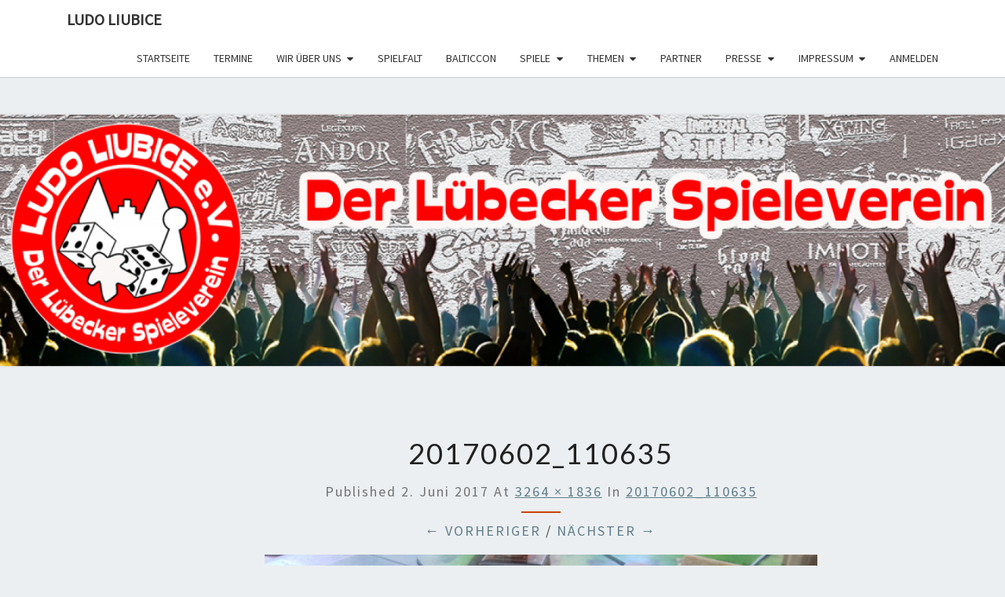

--- FILE ---
content_type: text/html; charset=UTF-8
request_url: https://www.ludo-liubice.de/20170602_110635/
body_size: 11764
content:
<!DOCTYPE html>

<!--[if IE 8]>
<html id="ie8" lang="de">
<![endif]-->
<!--[if !(IE 8) ]><!-->
<html lang="de">
<!--<![endif]-->
<head>
<meta charset="UTF-8" />
<meta name="viewport" content="width=device-width" />
<link rel="profile" href="http://gmpg.org/xfn/11" />
<link rel="pingback" href="https://www.ludo-liubice.de/xmlrpc.php" />
<title>20170602_110635 &#8211; Ludo Liubice</title>
<meta name='robots' content='max-image-preview:large' />
<link rel="preload" href="https://www.ludo-liubice.de/wp-content/plugins/rate-my-post/public/css/fonts/ratemypost.ttf" type="font/ttf" as="font" crossorigin="anonymous"><link rel='dns-prefetch' href='//secure.gravatar.com' />
<link rel='dns-prefetch' href='//fonts.googleapis.com' />
<link rel='dns-prefetch' href='//v0.wordpress.com' />
<link rel="alternate" type="application/rss+xml" title="Ludo Liubice &raquo; Feed" href="https://www.ludo-liubice.de/feed/" />
<link rel="alternate" type="application/rss+xml" title="Ludo Liubice &raquo; Kommentar-Feed" href="https://www.ludo-liubice.de/comments/feed/" />
<link rel="alternate" type="application/rss+xml" title="Ludo Liubice &raquo; 20170602_110635-Kommentar-Feed" href="https://www.ludo-liubice.de/feed/?attachment_id=2520" />
<script type="text/javascript">
window._wpemojiSettings = {"baseUrl":"https:\/\/s.w.org\/images\/core\/emoji\/14.0.0\/72x72\/","ext":".png","svgUrl":"https:\/\/s.w.org\/images\/core\/emoji\/14.0.0\/svg\/","svgExt":".svg","source":{"concatemoji":"https:\/\/www.ludo-liubice.de\/wp-includes\/js\/wp-emoji-release.min.js?ver=6.1.9"}};
/*! This file is auto-generated */
!function(e,a,t){var n,r,o,i=a.createElement("canvas"),p=i.getContext&&i.getContext("2d");function s(e,t){var a=String.fromCharCode,e=(p.clearRect(0,0,i.width,i.height),p.fillText(a.apply(this,e),0,0),i.toDataURL());return p.clearRect(0,0,i.width,i.height),p.fillText(a.apply(this,t),0,0),e===i.toDataURL()}function c(e){var t=a.createElement("script");t.src=e,t.defer=t.type="text/javascript",a.getElementsByTagName("head")[0].appendChild(t)}for(o=Array("flag","emoji"),t.supports={everything:!0,everythingExceptFlag:!0},r=0;r<o.length;r++)t.supports[o[r]]=function(e){if(p&&p.fillText)switch(p.textBaseline="top",p.font="600 32px Arial",e){case"flag":return s([127987,65039,8205,9895,65039],[127987,65039,8203,9895,65039])?!1:!s([55356,56826,55356,56819],[55356,56826,8203,55356,56819])&&!s([55356,57332,56128,56423,56128,56418,56128,56421,56128,56430,56128,56423,56128,56447],[55356,57332,8203,56128,56423,8203,56128,56418,8203,56128,56421,8203,56128,56430,8203,56128,56423,8203,56128,56447]);case"emoji":return!s([129777,127995,8205,129778,127999],[129777,127995,8203,129778,127999])}return!1}(o[r]),t.supports.everything=t.supports.everything&&t.supports[o[r]],"flag"!==o[r]&&(t.supports.everythingExceptFlag=t.supports.everythingExceptFlag&&t.supports[o[r]]);t.supports.everythingExceptFlag=t.supports.everythingExceptFlag&&!t.supports.flag,t.DOMReady=!1,t.readyCallback=function(){t.DOMReady=!0},t.supports.everything||(n=function(){t.readyCallback()},a.addEventListener?(a.addEventListener("DOMContentLoaded",n,!1),e.addEventListener("load",n,!1)):(e.attachEvent("onload",n),a.attachEvent("onreadystatechange",function(){"complete"===a.readyState&&t.readyCallback()})),(e=t.source||{}).concatemoji?c(e.concatemoji):e.wpemoji&&e.twemoji&&(c(e.twemoji),c(e.wpemoji)))}(window,document,window._wpemojiSettings);
</script>
<style type="text/css">
img.wp-smiley,
img.emoji {
	display: inline !important;
	border: none !important;
	box-shadow: none !important;
	height: 1em !important;
	width: 1em !important;
	margin: 0 0.07em !important;
	vertical-align: -0.1em !important;
	background: none !important;
	padding: 0 !important;
}
</style>
	<link rel='stylesheet' id='wp-block-library-css' href='https://www.ludo-liubice.de/wp-includes/css/dist/block-library/style.min.css?ver=6.1.9' type='text/css' media='all' />
<style id='wp-block-library-inline-css' type='text/css'>
.has-text-align-justify{text-align:justify;}
</style>
<link rel='stylesheet' id='mediaelement-css' href='https://www.ludo-liubice.de/wp-includes/js/mediaelement/mediaelementplayer-legacy.min.css?ver=4.2.17' type='text/css' media='all' />
<link rel='stylesheet' id='wp-mediaelement-css' href='https://www.ludo-liubice.de/wp-includes/js/mediaelement/wp-mediaelement.min.css?ver=6.1.9' type='text/css' media='all' />
<link rel='stylesheet' id='classic-theme-styles-css' href='https://www.ludo-liubice.de/wp-includes/css/classic-themes.min.css?ver=1' type='text/css' media='all' />
<style id='global-styles-inline-css' type='text/css'>
body{--wp--preset--color--black: #000000;--wp--preset--color--cyan-bluish-gray: #abb8c3;--wp--preset--color--white: #ffffff;--wp--preset--color--pale-pink: #f78da7;--wp--preset--color--vivid-red: #cf2e2e;--wp--preset--color--luminous-vivid-orange: #ff6900;--wp--preset--color--luminous-vivid-amber: #fcb900;--wp--preset--color--light-green-cyan: #7bdcb5;--wp--preset--color--vivid-green-cyan: #00d084;--wp--preset--color--pale-cyan-blue: #8ed1fc;--wp--preset--color--vivid-cyan-blue: #0693e3;--wp--preset--color--vivid-purple: #9b51e0;--wp--preset--gradient--vivid-cyan-blue-to-vivid-purple: linear-gradient(135deg,rgba(6,147,227,1) 0%,rgb(155,81,224) 100%);--wp--preset--gradient--light-green-cyan-to-vivid-green-cyan: linear-gradient(135deg,rgb(122,220,180) 0%,rgb(0,208,130) 100%);--wp--preset--gradient--luminous-vivid-amber-to-luminous-vivid-orange: linear-gradient(135deg,rgba(252,185,0,1) 0%,rgba(255,105,0,1) 100%);--wp--preset--gradient--luminous-vivid-orange-to-vivid-red: linear-gradient(135deg,rgba(255,105,0,1) 0%,rgb(207,46,46) 100%);--wp--preset--gradient--very-light-gray-to-cyan-bluish-gray: linear-gradient(135deg,rgb(238,238,238) 0%,rgb(169,184,195) 100%);--wp--preset--gradient--cool-to-warm-spectrum: linear-gradient(135deg,rgb(74,234,220) 0%,rgb(151,120,209) 20%,rgb(207,42,186) 40%,rgb(238,44,130) 60%,rgb(251,105,98) 80%,rgb(254,248,76) 100%);--wp--preset--gradient--blush-light-purple: linear-gradient(135deg,rgb(255,206,236) 0%,rgb(152,150,240) 100%);--wp--preset--gradient--blush-bordeaux: linear-gradient(135deg,rgb(254,205,165) 0%,rgb(254,45,45) 50%,rgb(107,0,62) 100%);--wp--preset--gradient--luminous-dusk: linear-gradient(135deg,rgb(255,203,112) 0%,rgb(199,81,192) 50%,rgb(65,88,208) 100%);--wp--preset--gradient--pale-ocean: linear-gradient(135deg,rgb(255,245,203) 0%,rgb(182,227,212) 50%,rgb(51,167,181) 100%);--wp--preset--gradient--electric-grass: linear-gradient(135deg,rgb(202,248,128) 0%,rgb(113,206,126) 100%);--wp--preset--gradient--midnight: linear-gradient(135deg,rgb(2,3,129) 0%,rgb(40,116,252) 100%);--wp--preset--duotone--dark-grayscale: url('#wp-duotone-dark-grayscale');--wp--preset--duotone--grayscale: url('#wp-duotone-grayscale');--wp--preset--duotone--purple-yellow: url('#wp-duotone-purple-yellow');--wp--preset--duotone--blue-red: url('#wp-duotone-blue-red');--wp--preset--duotone--midnight: url('#wp-duotone-midnight');--wp--preset--duotone--magenta-yellow: url('#wp-duotone-magenta-yellow');--wp--preset--duotone--purple-green: url('#wp-duotone-purple-green');--wp--preset--duotone--blue-orange: url('#wp-duotone-blue-orange');--wp--preset--font-size--small: 13px;--wp--preset--font-size--medium: 20px;--wp--preset--font-size--large: 36px;--wp--preset--font-size--x-large: 42px;--wp--preset--spacing--20: 0.44rem;--wp--preset--spacing--30: 0.67rem;--wp--preset--spacing--40: 1rem;--wp--preset--spacing--50: 1.5rem;--wp--preset--spacing--60: 2.25rem;--wp--preset--spacing--70: 3.38rem;--wp--preset--spacing--80: 5.06rem;}:where(.is-layout-flex){gap: 0.5em;}body .is-layout-flow > .alignleft{float: left;margin-inline-start: 0;margin-inline-end: 2em;}body .is-layout-flow > .alignright{float: right;margin-inline-start: 2em;margin-inline-end: 0;}body .is-layout-flow > .aligncenter{margin-left: auto !important;margin-right: auto !important;}body .is-layout-constrained > .alignleft{float: left;margin-inline-start: 0;margin-inline-end: 2em;}body .is-layout-constrained > .alignright{float: right;margin-inline-start: 2em;margin-inline-end: 0;}body .is-layout-constrained > .aligncenter{margin-left: auto !important;margin-right: auto !important;}body .is-layout-constrained > :where(:not(.alignleft):not(.alignright):not(.alignfull)){max-width: var(--wp--style--global--content-size);margin-left: auto !important;margin-right: auto !important;}body .is-layout-constrained > .alignwide{max-width: var(--wp--style--global--wide-size);}body .is-layout-flex{display: flex;}body .is-layout-flex{flex-wrap: wrap;align-items: center;}body .is-layout-flex > *{margin: 0;}:where(.wp-block-columns.is-layout-flex){gap: 2em;}.has-black-color{color: var(--wp--preset--color--black) !important;}.has-cyan-bluish-gray-color{color: var(--wp--preset--color--cyan-bluish-gray) !important;}.has-white-color{color: var(--wp--preset--color--white) !important;}.has-pale-pink-color{color: var(--wp--preset--color--pale-pink) !important;}.has-vivid-red-color{color: var(--wp--preset--color--vivid-red) !important;}.has-luminous-vivid-orange-color{color: var(--wp--preset--color--luminous-vivid-orange) !important;}.has-luminous-vivid-amber-color{color: var(--wp--preset--color--luminous-vivid-amber) !important;}.has-light-green-cyan-color{color: var(--wp--preset--color--light-green-cyan) !important;}.has-vivid-green-cyan-color{color: var(--wp--preset--color--vivid-green-cyan) !important;}.has-pale-cyan-blue-color{color: var(--wp--preset--color--pale-cyan-blue) !important;}.has-vivid-cyan-blue-color{color: var(--wp--preset--color--vivid-cyan-blue) !important;}.has-vivid-purple-color{color: var(--wp--preset--color--vivid-purple) !important;}.has-black-background-color{background-color: var(--wp--preset--color--black) !important;}.has-cyan-bluish-gray-background-color{background-color: var(--wp--preset--color--cyan-bluish-gray) !important;}.has-white-background-color{background-color: var(--wp--preset--color--white) !important;}.has-pale-pink-background-color{background-color: var(--wp--preset--color--pale-pink) !important;}.has-vivid-red-background-color{background-color: var(--wp--preset--color--vivid-red) !important;}.has-luminous-vivid-orange-background-color{background-color: var(--wp--preset--color--luminous-vivid-orange) !important;}.has-luminous-vivid-amber-background-color{background-color: var(--wp--preset--color--luminous-vivid-amber) !important;}.has-light-green-cyan-background-color{background-color: var(--wp--preset--color--light-green-cyan) !important;}.has-vivid-green-cyan-background-color{background-color: var(--wp--preset--color--vivid-green-cyan) !important;}.has-pale-cyan-blue-background-color{background-color: var(--wp--preset--color--pale-cyan-blue) !important;}.has-vivid-cyan-blue-background-color{background-color: var(--wp--preset--color--vivid-cyan-blue) !important;}.has-vivid-purple-background-color{background-color: var(--wp--preset--color--vivid-purple) !important;}.has-black-border-color{border-color: var(--wp--preset--color--black) !important;}.has-cyan-bluish-gray-border-color{border-color: var(--wp--preset--color--cyan-bluish-gray) !important;}.has-white-border-color{border-color: var(--wp--preset--color--white) !important;}.has-pale-pink-border-color{border-color: var(--wp--preset--color--pale-pink) !important;}.has-vivid-red-border-color{border-color: var(--wp--preset--color--vivid-red) !important;}.has-luminous-vivid-orange-border-color{border-color: var(--wp--preset--color--luminous-vivid-orange) !important;}.has-luminous-vivid-amber-border-color{border-color: var(--wp--preset--color--luminous-vivid-amber) !important;}.has-light-green-cyan-border-color{border-color: var(--wp--preset--color--light-green-cyan) !important;}.has-vivid-green-cyan-border-color{border-color: var(--wp--preset--color--vivid-green-cyan) !important;}.has-pale-cyan-blue-border-color{border-color: var(--wp--preset--color--pale-cyan-blue) !important;}.has-vivid-cyan-blue-border-color{border-color: var(--wp--preset--color--vivid-cyan-blue) !important;}.has-vivid-purple-border-color{border-color: var(--wp--preset--color--vivid-purple) !important;}.has-vivid-cyan-blue-to-vivid-purple-gradient-background{background: var(--wp--preset--gradient--vivid-cyan-blue-to-vivid-purple) !important;}.has-light-green-cyan-to-vivid-green-cyan-gradient-background{background: var(--wp--preset--gradient--light-green-cyan-to-vivid-green-cyan) !important;}.has-luminous-vivid-amber-to-luminous-vivid-orange-gradient-background{background: var(--wp--preset--gradient--luminous-vivid-amber-to-luminous-vivid-orange) !important;}.has-luminous-vivid-orange-to-vivid-red-gradient-background{background: var(--wp--preset--gradient--luminous-vivid-orange-to-vivid-red) !important;}.has-very-light-gray-to-cyan-bluish-gray-gradient-background{background: var(--wp--preset--gradient--very-light-gray-to-cyan-bluish-gray) !important;}.has-cool-to-warm-spectrum-gradient-background{background: var(--wp--preset--gradient--cool-to-warm-spectrum) !important;}.has-blush-light-purple-gradient-background{background: var(--wp--preset--gradient--blush-light-purple) !important;}.has-blush-bordeaux-gradient-background{background: var(--wp--preset--gradient--blush-bordeaux) !important;}.has-luminous-dusk-gradient-background{background: var(--wp--preset--gradient--luminous-dusk) !important;}.has-pale-ocean-gradient-background{background: var(--wp--preset--gradient--pale-ocean) !important;}.has-electric-grass-gradient-background{background: var(--wp--preset--gradient--electric-grass) !important;}.has-midnight-gradient-background{background: var(--wp--preset--gradient--midnight) !important;}.has-small-font-size{font-size: var(--wp--preset--font-size--small) !important;}.has-medium-font-size{font-size: var(--wp--preset--font-size--medium) !important;}.has-large-font-size{font-size: var(--wp--preset--font-size--large) !important;}.has-x-large-font-size{font-size: var(--wp--preset--font-size--x-large) !important;}
.wp-block-navigation a:where(:not(.wp-element-button)){color: inherit;}
:where(.wp-block-columns.is-layout-flex){gap: 2em;}
.wp-block-pullquote{font-size: 1.5em;line-height: 1.6;}
</style>
<link rel='stylesheet' id='events-manager-css' href='https://www.ludo-liubice.de/wp-content/plugins/events-manager/includes/css/events-manager.min.css?ver=6.3' type='text/css' media='all' />
<link rel='stylesheet' id='photoswipe-lib-css' href='https://www.ludo-liubice.de/wp-content/plugins/photo-swipe/lib/photoswipe.css?ver=4.1.1.1' type='text/css' media='all' />
<link rel='stylesheet' id='photoswipe-default-skin-css' href='https://www.ludo-liubice.de/wp-content/plugins/photo-swipe/lib/default-skin/default-skin.css?ver=4.1.1.1' type='text/css' media='all' />
<link rel='stylesheet' id='rate-my-post-css' href='https://www.ludo-liubice.de/wp-content/plugins/rate-my-post/public/css/rate-my-post.css?ver=3.3.9' type='text/css' media='all' />
<link rel='stylesheet' id='sidebar-login-css' href='https://www.ludo-liubice.de/wp-content/plugins/sidebar-login/build/sidebar-login.css?ver=1762550638' type='text/css' media='all' />
<link rel='stylesheet' id='bootstrap-css' href='https://www.ludo-liubice.de/wp-content/themes/nisarg_original/css/bootstrap.css?ver=6.1.9' type='text/css' media='all' />
<link rel='stylesheet' id='font-awesome-css' href='https://www.ludo-liubice.de/wp-content/themes/nisarg_original/font-awesome/css/font-awesome.min.css?ver=6.1.9' type='text/css' media='all' />
<link rel='stylesheet' id='parent-style-css' href='https://www.ludo-liubice.de/wp-content/themes/nisarg_original/style.css?ver=6.1.9' type='text/css' media='all' />
<link rel='stylesheet' id='child-style-css' href='https://www.ludo-liubice.de/wp-content/themes/nisarg_ludo_liubice/style.css?ver=6.1.9' type='text/css' media='all' />
<link rel='stylesheet' id='nisarg-style-css' href='https://www.ludo-liubice.de/wp-content/themes/nisarg_ludo_liubice/style.css?ver=6.1.9' type='text/css' media='all' />
<style id='nisarg-style-inline-css' type='text/css'>
	/* Color Scheme */

	/* Accent Color */

	a:active,
	a:hover,
	a:focus {
	    color: #ca4400;
	}

	.main-navigation .primary-menu > li > a:hover, .main-navigation .primary-menu > li > a:focus {
		color: #ca4400;
	}
	
	.main-navigation .primary-menu .sub-menu .current_page_item > a,
	.main-navigation .primary-menu .sub-menu .current-menu-item > a {
		color: #ca4400;
	}
	.main-navigation .primary-menu .sub-menu .current_page_item > a:hover,
	.main-navigation .primary-menu .sub-menu .current_page_item > a:focus,
	.main-navigation .primary-menu .sub-menu .current-menu-item > a:hover,
	.main-navigation .primary-menu .sub-menu .current-menu-item > a:focus {
		background-color: #fff;
		color: #ca4400;
	}
	.dropdown-toggle:hover,
	.dropdown-toggle:focus {
		color: #ca4400;
	}

	@media (min-width: 768px){
		.main-navigation .primary-menu > .current_page_item > a,
		.main-navigation .primary-menu > .current_page_item > a:hover,
		.main-navigation .primary-menu > .current_page_item > a:focus,
		.main-navigation .primary-menu > .current-menu-item > a,
		.main-navigation .primary-menu > .current-menu-item > a:hover,
		.main-navigation .primary-menu > .current-menu-item > a:focus,
		.main-navigation .primary-menu > .current_page_ancestor > a,
		.main-navigation .primary-menu > .current_page_ancestor > a:hover,
		.main-navigation .primary-menu > .current_page_ancestor > a:focus,
		.main-navigation .primary-menu > .current-menu-ancestor > a,
		.main-navigation .primary-menu > .current-menu-ancestor > a:hover,
		.main-navigation .primary-menu > .current-menu-ancestor > a:focus {
			border-top: 4px solid #ca4400;
		}
		.main-navigation ul ul a:hover,
		.main-navigation ul ul a.focus {
			color: #fff;
			background-color: #ca4400;
		}
	}

	.main-navigation .primary-menu > .open > a, .main-navigation .primary-menu > .open > a:hover, .main-navigation .primary-menu > .open > a:focus {
		color: #ca4400;
	}

	.main-navigation .primary-menu > li > .sub-menu  li > a:hover,
	.main-navigation .primary-menu > li > .sub-menu  li > a:focus {
		color: #fff;
		background-color: #ca4400;
	}

	@media (max-width: 767px) {
		.main-navigation .primary-menu .open .sub-menu > li > a:hover {
			color: #fff;
			background-color: #ca4400;
		}
	}

	.sticky-post{
	    background: #ca4400;
	    color:white;
	}
	
	.entry-title a:hover,
	.entry-title a:focus{
	    color: #ca4400;
	}

	.entry-header .entry-meta::after{
	    background: #ca4400;
	}

	.fa {
		color: #ca4400;
	}

	.btn-default{
		border-bottom: 1px solid #ca4400;
	}

	.btn-default:hover, .btn-default:focus{
	    border-bottom: 1px solid #ca4400;
	    background-color: #ca4400;
	}

	.nav-previous:hover, .nav-next:hover{
	    border: 1px solid #ca4400;
	    background-color: #ca4400;
	}

	.next-post a:hover,.prev-post a:hover{
	    color: #ca4400;
	}

	.posts-navigation .next-post a:hover .fa, .posts-navigation .prev-post a:hover .fa{
	    color: #ca4400;
	}


	#secondary .widget-title::after{
		background-color: #ca4400;
	    content: "";
	    position: absolute;
	    width: 50px;
	    display: block;
	    height: 4px;    
	    bottom: -15px;
	}

	#secondary .widget a:hover,
	#secondary .widget a:focus{
		color: #ca4400;
	}

	#secondary .widget_calendar tbody a {
	    background-color: #ca4400;
	    color: #fff;
	    padding: 0.2em;
	}

	#secondary .widget_calendar tbody a:hover{
	    background-color: #ca4400;
	    color: #fff;
	    padding: 0.2em;
	}	

</style>
<link rel='stylesheet' id='nisarggooglefonts-css' href='//fonts.googleapis.com/css?family=Lato:400,300italic,700|Source+Sans+Pro:400,400italic' type='text/css' media='all' />
<style id='jetpack_facebook_likebox-inline-css' type='text/css'>
.widget_facebook_likebox {
	overflow: hidden;
}

</style>
<link rel='stylesheet' id='um_fonticons_ii-css' href='https://www.ludo-liubice.de/wp-content/plugins/ultimate-member/assets/css/um-fonticons-ii.css?ver=2.6.7' type='text/css' media='all' />
<link rel='stylesheet' id='um_fonticons_fa-css' href='https://www.ludo-liubice.de/wp-content/plugins/ultimate-member/assets/css/um-fonticons-fa.css?ver=2.6.7' type='text/css' media='all' />
<link rel='stylesheet' id='select2-css' href='https://www.ludo-liubice.de/wp-content/plugins/ultimate-member/assets/css/select2/select2.min.css?ver=4.0.13' type='text/css' media='all' />
<link rel='stylesheet' id='um_crop-css' href='https://www.ludo-liubice.de/wp-content/plugins/ultimate-member/assets/css/um-crop.css?ver=2.6.7' type='text/css' media='all' />
<link rel='stylesheet' id='um_modal-css' href='https://www.ludo-liubice.de/wp-content/plugins/ultimate-member/assets/css/um-modal.css?ver=2.6.7' type='text/css' media='all' />
<link rel='stylesheet' id='um_styles-css' href='https://www.ludo-liubice.de/wp-content/plugins/ultimate-member/assets/css/um-styles.css?ver=2.6.7' type='text/css' media='all' />
<link rel='stylesheet' id='um_profile-css' href='https://www.ludo-liubice.de/wp-content/plugins/ultimate-member/assets/css/um-profile.css?ver=2.6.7' type='text/css' media='all' />
<link rel='stylesheet' id='um_account-css' href='https://www.ludo-liubice.de/wp-content/plugins/ultimate-member/assets/css/um-account.css?ver=2.6.7' type='text/css' media='all' />
<link rel='stylesheet' id='um_misc-css' href='https://www.ludo-liubice.de/wp-content/plugins/ultimate-member/assets/css/um-misc.css?ver=2.6.7' type='text/css' media='all' />
<link rel='stylesheet' id='um_fileupload-css' href='https://www.ludo-liubice.de/wp-content/plugins/ultimate-member/assets/css/um-fileupload.css?ver=2.6.7' type='text/css' media='all' />
<link rel='stylesheet' id='um_datetime-css' href='https://www.ludo-liubice.de/wp-content/plugins/ultimate-member/assets/css/pickadate/default.css?ver=2.6.7' type='text/css' media='all' />
<link rel='stylesheet' id='um_datetime_date-css' href='https://www.ludo-liubice.de/wp-content/plugins/ultimate-member/assets/css/pickadate/default.date.css?ver=2.6.7' type='text/css' media='all' />
<link rel='stylesheet' id='um_datetime_time-css' href='https://www.ludo-liubice.de/wp-content/plugins/ultimate-member/assets/css/pickadate/default.time.css?ver=2.6.7' type='text/css' media='all' />
<link rel='stylesheet' id='um_raty-css' href='https://www.ludo-liubice.de/wp-content/plugins/ultimate-member/assets/css/um-raty.css?ver=2.6.7' type='text/css' media='all' />
<link rel='stylesheet' id='um_scrollbar-css' href='https://www.ludo-liubice.de/wp-content/plugins/ultimate-member/assets/css/simplebar.css?ver=2.6.7' type='text/css' media='all' />
<link rel='stylesheet' id='um_tipsy-css' href='https://www.ludo-liubice.de/wp-content/plugins/ultimate-member/assets/css/um-tipsy.css?ver=2.6.7' type='text/css' media='all' />
<link rel='stylesheet' id='um_responsive-css' href='https://www.ludo-liubice.de/wp-content/plugins/ultimate-member/assets/css/um-responsive.css?ver=2.6.7' type='text/css' media='all' />
<link rel='stylesheet' id='um_default_css-css' href='https://www.ludo-liubice.de/wp-content/plugins/ultimate-member/assets/css/um-old-default.css?ver=2.6.7' type='text/css' media='all' />
<link rel='stylesheet' id='um_old_css-css' href='https://www.ludo-liubice.de/wp-content/plugins/ultimate-member/../../uploads/ultimatemember/um_old_settings.css?ver=6.1.9' type='text/css' media='all' />
<script type='text/javascript' src='https://www.ludo-liubice.de/wp-includes/js/jquery/jquery.min.js?ver=3.6.1' id='jquery-core-js'></script>
<script type='text/javascript' src='https://www.ludo-liubice.de/wp-includes/js/jquery/jquery-migrate.min.js?ver=3.3.2' id='jquery-migrate-js'></script>
<script type='text/javascript' src='https://www.ludo-liubice.de/wp-content/plugins/miniorange-login-openid/includes/js/mo_openid_jquery.cookie.min.js?ver=6.1.9' id='js-cookie-script-js'></script>
<script type='text/javascript' src='https://www.ludo-liubice.de/wp-content/plugins/miniorange-login-openid/includes/js/mo-openid-social_login.js?ver=6.1.9' id='mo-social-login-script-js'></script>
<script type='text/javascript' id='breeze-prefetch-js-extra'>
/* <![CDATA[ */
var breeze_prefetch = {"local_url":"https:\/\/www.ludo-liubice.de","ignore_remote_prefetch":"1","ignore_list":["https:\/\/ludo-liubice.de\/wp-json\/wp\/v2\/posts","\/wp-json\/wp\/v2\/posts","wp-admin","wp-login.php"]};
/* ]]> */
</script>
<script type='text/javascript' src='https://www.ludo-liubice.de/wp-content/plugins/breeze/assets/js/js-front-end/breeze-prefetch-links.min.js?ver=2.2.20' id='breeze-prefetch-js'></script>
<script type='text/javascript' src='https://www.ludo-liubice.de/wp-includes/js/jquery/ui/core.min.js?ver=1.13.2' id='jquery-ui-core-js'></script>
<script type='text/javascript' src='https://www.ludo-liubice.de/wp-includes/js/jquery/ui/mouse.min.js?ver=1.13.2' id='jquery-ui-mouse-js'></script>
<script type='text/javascript' src='https://www.ludo-liubice.de/wp-includes/js/jquery/ui/sortable.min.js?ver=1.13.2' id='jquery-ui-sortable-js'></script>
<script type='text/javascript' src='https://www.ludo-liubice.de/wp-includes/js/jquery/ui/datepicker.min.js?ver=1.13.2' id='jquery-ui-datepicker-js'></script>
<script type='text/javascript' id='jquery-ui-datepicker-js-after'>
jQuery(function(jQuery){jQuery.datepicker.setDefaults({"closeText":"Schlie\u00dfen","currentText":"Heute","monthNames":["Januar","Februar","M\u00e4rz","April","Mai","Juni","Juli","August","September","Oktober","November","Dezember"],"monthNamesShort":["Jan.","Feb.","M\u00e4rz","Apr.","Mai","Juni","Juli","Aug.","Sep.","Okt.","Nov.","Dez."],"nextText":"Weiter","prevText":"Zur\u00fcck","dayNames":["Sonntag","Montag","Dienstag","Mittwoch","Donnerstag","Freitag","Samstag"],"dayNamesShort":["So.","Mo.","Di.","Mi.","Do.","Fr.","Sa."],"dayNamesMin":["S","M","D","M","D","F","S"],"dateFormat":"d. MM yy","firstDay":1,"isRTL":false});});
</script>
<script type='text/javascript' src='https://www.ludo-liubice.de/wp-includes/js/jquery/ui/resizable.min.js?ver=1.13.2' id='jquery-ui-resizable-js'></script>
<script type='text/javascript' src='https://www.ludo-liubice.de/wp-includes/js/jquery/ui/draggable.min.js?ver=1.13.2' id='jquery-ui-draggable-js'></script>
<script type='text/javascript' src='https://www.ludo-liubice.de/wp-includes/js/jquery/ui/controlgroup.min.js?ver=1.13.2' id='jquery-ui-controlgroup-js'></script>
<script type='text/javascript' src='https://www.ludo-liubice.de/wp-includes/js/jquery/ui/checkboxradio.min.js?ver=1.13.2' id='jquery-ui-checkboxradio-js'></script>
<script type='text/javascript' src='https://www.ludo-liubice.de/wp-includes/js/jquery/ui/button.min.js?ver=1.13.2' id='jquery-ui-button-js'></script>
<script type='text/javascript' src='https://www.ludo-liubice.de/wp-includes/js/jquery/ui/dialog.min.js?ver=1.13.2' id='jquery-ui-dialog-js'></script>
<script type='text/javascript' id='events-manager-js-extra'>
/* <![CDATA[ */
var EM = {"ajaxurl":"https:\/\/www.ludo-liubice.de\/wp-admin\/admin-ajax.php","locationajaxurl":"https:\/\/www.ludo-liubice.de\/wp-admin\/admin-ajax.php?action=locations_search","firstDay":"1","locale":"de","dateFormat":"yy-mm-dd","ui_css":"https:\/\/www.ludo-liubice.de\/wp-content\/plugins\/events-manager\/includes\/css\/jquery-ui\/build.min.css","show24hours":"1","is_ssl":"1","autocomplete_limit":"10","calendar":{"breakpoints":{"small":560,"medium":908,"large":false}},"datepicker":{"format":"d.m.Y","locale":"de"},"search":{"breakpoints":{"small":650,"medium":850,"full":false}},"google_maps_api":"AIzaSyBabOHXPTrk6MvfyBKwlTr17DGoj1Kinj0","txt_search":"Suche","txt_searching":"Suche...","txt_loading":"Wird geladen\u00a0\u2026"};
/* ]]> */
</script>
<script type='text/javascript' src='https://www.ludo-liubice.de/wp-content/plugins/events-manager/includes/js/events-manager.js?ver=6.3' id='events-manager-js'></script>
<script type='text/javascript' src='https://www.ludo-liubice.de/wp-content/plugins/events-manager/includes/external/flatpickr/l10n/de.min.js?ver=6.3' id='em-flatpickr-localization-js'></script>
<script type='text/javascript' src='https://www.ludo-liubice.de/wp-content/plugins/photo-swipe/lib/photoswipe.min.js?ver=4.1.1.1' id='photoswipe-lib-js'></script>
<script type='text/javascript' src='https://www.ludo-liubice.de/wp-content/plugins/photo-swipe/lib/photoswipe-ui-default.min.js?ver=4.1.1.1' id='photoswipe-ui-default-js'></script>
<script type='text/javascript' src='https://www.ludo-liubice.de/wp-content/plugins/photo-swipe/js/photoswipe.js?ver=4.1.1.1' id='photoswipe-js'></script>
<!--[if lt IE 9]>
<script type='text/javascript' src='https://www.ludo-liubice.de/wp-content/themes/nisarg_original/js/html5shiv.js?ver=3.7.3' id='html5shiv-js'></script>
<![endif]-->
<script type='text/javascript' src='https://www.ludo-liubice.de/wp-content/plugins/ultimate-member/assets/js/um-gdpr.min.js?ver=2.6.7' id='um-gdpr-js'></script>
<link rel="https://api.w.org/" href="https://www.ludo-liubice.de/wp-json/" /><link rel="alternate" type="application/json" href="https://www.ludo-liubice.de/wp-json/wp/v2/media/2520" /><link rel="EditURI" type="application/rsd+xml" title="RSD" href="https://www.ludo-liubice.de/xmlrpc.php?rsd" />
<link rel="wlwmanifest" type="application/wlwmanifest+xml" href="https://www.ludo-liubice.de/wp-includes/wlwmanifest.xml" />
<meta name="generator" content="WordPress 6.1.9" />
<link rel='shortlink' href='https://wp.me/a9a5JQ-EE' />
<link rel="alternate" type="application/json+oembed" href="https://www.ludo-liubice.de/wp-json/oembed/1.0/embed?url=https%3A%2F%2Fwww.ludo-liubice.de%2F20170602_110635%2F" />
<link rel="alternate" type="text/xml+oembed" href="https://www.ludo-liubice.de/wp-json/oembed/1.0/embed?url=https%3A%2F%2Fwww.ludo-liubice.de%2F20170602_110635%2F&#038;format=xml" />
		<style type="text/css">
			.um_request_name {
				display: none !important;
			}
		</style>
		<style>img#wpstats{display:none}</style>
		
<style type="text/css">
        .site-header { background: #ffffff; }
</style>

		<style type="text/css" id="nisarg-header-css">
					.site-header {
				background: url(https://www.ludo-liubice.de/wp-content/uploads/2017/08/cropped-banner-website-ludoliubice_logo-1.png) no-repeat scroll top;
				background-size: cover;
			}
			@media (min-width: 320px) and (max-width: 359px ) {
				.site-header {
					height: 80px;
				}
			}
			@media (min-width: 360px) and (max-width: 767px ) {
				.site-header {
					height: 90px;
				}
			}
			@media (min-width: 768px) and (max-width: 979px ) {
				.site-header {
					height: 192px;
				}
			}
			@media (min-width: 980px) and (max-width: 1279px ){
				.site-header {
					height: 245px;
				}
			}
			@media (min-width: 1280px) and (max-width: 1365px ){
				.site-header {
					height: 320px;
				}
			}
			@media (min-width: 1366px) and (max-width: 1439px ){
				.site-header {
					height: 341px;
				}
			}
			@media (min-width: 1440px) and (max-width: 1599px ) {
				.site-header {
					height: 360px;
				}
			}
			@media (min-width: 1600px) and (max-width: 1919px ) {
				.site-header {
					height: 400px;
				}
			}
			@media (min-width: 1920px) and (max-width: 2559px ) {
				.site-header {
					height: 480px;
				}
			}
			@media (min-width: 2560px)  and (max-width: 2879px ) {
				.site-header {
					height: 640px;
				}
			}
			@media (min-width: 2880px) {
				.site-header {
					height: 720px;
				}
			}
			.site-header{
				-webkit-box-shadow: 0px 0px 2px 1px rgba(182,182,182,0.3);
		    	-moz-box-shadow: 0px 0px 2px 1px rgba(182,182,182,0.3);
		    	-o-box-shadow: 0px 0px 2px 1px rgba(182,182,182,0.3);
		    	box-shadow: 0px 0px 2px 1px rgba(182,182,182,0.3);
			}
					.site-title,
			.site-description {
				position: absolute;
				clip: rect(1px 1px 1px 1px); /* IE7 */
				clip: rect(1px, 1px, 1px, 1px);
			}
					.site-title,
			.site-description {
				color: #blank;
			}
			.site-title::after{
				background: #blank;
				content:"";
			}
				</style>
		<style type="text/css" id="custom-background-css">
body.custom-background { background-color: #eceff1; }
</style>
	
<!-- Jetpack Open Graph Tags -->
<meta property="og:type" content="article" />
<meta property="og:title" content="20170602_110635" />
<meta property="og:url" content="https://www.ludo-liubice.de/20170602_110635/" />
<meta property="og:description" content="Besuche den Beitrag für mehr Info." />
<meta property="article:published_time" content="2017-06-02T09:25:27+00:00" />
<meta property="article:modified_time" content="2017-06-02T09:25:27+00:00" />
<meta property="og:site_name" content="Ludo Liubice" />
<meta property="og:image" content="https://www.ludo-liubice.de/wp-content/uploads/2017/06/20170602_110635.jpg" />
<meta property="og:image:alt" content="" />
<meta property="og:locale" content="de_DE" />
<meta name="twitter:text:title" content="20170602_110635" />
<meta name="twitter:image" content="https://www.ludo-liubice.de/wp-content/uploads/2017/06/20170602_110635.jpg?w=640" />
<meta name="twitter:card" content="summary_large_image" />
<meta name="twitter:description" content="Besuche den Beitrag für mehr Info." />

<!-- End Jetpack Open Graph Tags -->
<link rel="icon" href="https://www.ludo-liubice.de/wp-content/uploads/2016/10/cropped-logo-rund-png-32x32.png" sizes="32x32" />
<link rel="icon" href="https://www.ludo-liubice.de/wp-content/uploads/2016/10/cropped-logo-rund-png-192x192.png" sizes="192x192" />
<link rel="apple-touch-icon" href="https://www.ludo-liubice.de/wp-content/uploads/2016/10/cropped-logo-rund-png-180x180.png" />
<meta name="msapplication-TileImage" content="https://www.ludo-liubice.de/wp-content/uploads/2016/10/cropped-logo-rund-png-270x270.png" />
<style type="text/css" id="wp-custom-css">.em-search-wrapper {
	display: none;
}

.css-events-list table.events-table tbody td {
	padding: 6px;
}

#secondary .eventful {
  	background-color: #ca4400;
	color: white;
}

#secondary .widget .eventful a {
	color: white;
}

.em-pagination {
	display: block;
	margin-top: 30px;
}

.em-pagination .page-numbers {
	display: inline-block;
	border: 1px solid #ccc;
	border-radius: 2px;
	text-align: center;
	padding: 3px;
	padding-left: 10px;
	padding-right: 10px;
}

ul.event-list {
	list-style: none;
	margin: 0px;
	padding: 0px;
}

ul.event-list li {
	display: block;
	margin-top: 12px;
	border: 1px solid #ccc;
	padding: 4px;
	border-radius: 2px;
}

.yop-poll-container {
	width: 100%;
	font-size: 12px;
}

.idea-factory--button {
	  float: right;
    margin-top: 14px;
}

.eventful.private {
	  background-color: #ffc9ae !important;
}

.eventful.private a {
    color: gray !important;
}

.pswp__button:hover {
	display: inline !important;
}

.em-view-container td.eventful-pre, .em-view-container td.eventful, .em-view-container td.eventful-post, .em-view-container td.eventful-today, .em-view-container td.eventless {
	vertical-align: baseline;
}
.em-view-container td.eventful-pre ul, .em-view-container td.eventful ul, .em-view-container td.eventful-post ul, .em-view-container td.eventful-today ul {
	list-style: none;
  padding: 0;
  font-size: 12px;
}</style></head>
<body class="attachment attachment-template-default single single-attachment postid-2520 attachmentid-2520 attachment-jpeg custom-background group-blog">
<div id="page" class="hfeed site">
<header id="masthead"  role="banner">
	<nav id="site-navigation" class="main-navigation navbar-fixed-top navbar-left" role="navigation">
		<!-- Brand and toggle get grouped for better mobile display -->
		<div class="container" id="navigation_menu">
			<div class="navbar-header">
									<button type="button" class="menu-toggle" data-toggle="collapse" data-target=".navbar-ex1-collapse">
						<span class="sr-only">Toggle navigation</span>
						<span class="icon-bar"></span> 
						<span class="icon-bar"></span>
						<span class="icon-bar"></span>
					</button>
									<a class="navbar-brand" href="https://www.ludo-liubice.de/">Ludo Liubice</a>
			</div><!-- .navbar-header -->
			<div class="collapse navbar-collapse navbar-ex1-collapse"><ul id="menu-hauptmenue" class="primary-menu"><li id="menu-item-18" class="menu-item menu-item-type-custom menu-item-object-custom menu-item-home menu-item-18"><a href="https://www.ludo-liubice.de">Startseite</a></li>
<li id="menu-item-20346" class="menu-item menu-item-type-post_type menu-item-object-page menu-item-20346"><a href="https://www.ludo-liubice.de/unsere-veranstaltungen/">Termine</a></li>
<li id="menu-item-3175" class="menu-item menu-item-type-post_type menu-item-object-page menu-item-has-children menu-item-3175"><a href="https://www.ludo-liubice.de/wir-uber-uns/">Wir über uns</a>
<ul class="sub-menu">
	<li id="menu-item-3162" class="menu-item menu-item-type-post_type menu-item-object-page menu-item-3162"><a href="https://www.ludo-liubice.de/der-vorstand/">Der Vorstand</a></li>
	<li id="menu-item-3173" class="menu-item menu-item-type-post_type menu-item-object-page menu-item-3173"><a href="https://www.ludo-liubice.de/die-mitglieder/">Die Mitglieder</a></li>
	<li id="menu-item-3170" class="menu-item menu-item-type-post_type menu-item-object-page menu-item-3170"><a href="https://www.ludo-liubice.de/kontakt/">Kontakt</a></li>
	<li id="menu-item-3172" class="menu-item menu-item-type-post_type menu-item-object-page menu-item-3172"><a href="https://www.ludo-liubice.de/mitglied-werden/">Mitglied werden</a></li>
	<li id="menu-item-20555" class="menu-item menu-item-type-post_type menu-item-object-page menu-item-20555"><a href="https://www.ludo-liubice.de/wir-uber-uns/app/">Unsere App für Mitglieder und Interessierte</a></li>
	<li id="menu-item-4214" class="menu-item menu-item-type-post_type menu-item-object-page menu-item-4214"><a href="https://www.ludo-liubice.de/soziales-engagement/">Soziales Engagement</a></li>
</ul>
</li>
<li id="menu-item-23493" class="menu-item menu-item-type-custom menu-item-object-custom menu-item-23493"><a href="https://spielfalt-festival.de/">SPIELFALT</a></li>
<li id="menu-item-4712" class="menu-item menu-item-type-custom menu-item-object-custom menu-item-4712"><a href="https://www.baltic-con.de/">BalticCon</a></li>
<li id="menu-item-3176" class="menu-item menu-item-type-post_type menu-item-object-page menu-item-has-children menu-item-3176"><a href="https://www.ludo-liubice.de/spiele/">Spiele</a>
<ul class="sub-menu">
	<li id="menu-item-3183" class="menu-item menu-item-type-taxonomy menu-item-object-category menu-item-3183"><a href="https://www.ludo-liubice.de/category/spielerezensionen/">Spielerezensionen</a></li>
	<li id="menu-item-3199" class="menu-item menu-item-type-taxonomy menu-item-object-category menu-item-3199"><a href="https://www.ludo-liubice.de/category/spieleautoren/">Spieleautoren</a></li>
	<li id="menu-item-6346" class="menu-item menu-item-type-custom menu-item-object-custom menu-item-has-children menu-item-6346"><a href="#">Turnierergebnisse</a>
	<ul class="sub-menu">
		<li id="menu-item-6352" class="menu-item menu-item-type-post_type menu-item-object-post menu-item-6352"><a href="https://www.ludo-liubice.de/2018/02/azul-turnier-februar-2018/">Azul Turnier Februar 2018</a></li>
		<li id="menu-item-7352" class="menu-item menu-item-type-post_type menu-item-object-post menu-item-7352"><a href="https://www.ludo-liubice.de/2018/04/formula-d-grand-prix-2018/">Formula D GRAND PRIX 2018</a></li>
	</ul>
</li>
	<li id="menu-item-3964" class="menu-item menu-item-type-post_type menu-item-object-page menu-item-3964"><a href="https://www.ludo-liubice.de/unsere-ludothek/">Unsere Ludothek</a></li>
</ul>
</li>
<li id="menu-item-5288" class="menu-item menu-item-type-custom menu-item-object-custom menu-item-has-children menu-item-5288"><a href="#">Themen</a>
<ul class="sub-menu">
	<li id="menu-item-9819" class="menu-item menu-item-type-post_type menu-item-object-page menu-item-9819"><a href="https://www.ludo-liubice.de/star-wars-legion/">Star Wars LEGION</a></li>
	<li id="menu-item-4650" class="menu-item menu-item-type-post_type menu-item-object-page menu-item-4650"><a href="https://www.ludo-liubice.de/blood-bowl-liga/">Blood Bowl Liga</a></li>
	<li id="menu-item-5269" class="menu-item menu-item-type-taxonomy menu-item-object-category menu-item-5269"><a href="https://www.ludo-liubice.de/category/spiele/pen-and-paper/">Pen &amp; Paper</a></li>
</ul>
</li>
<li id="menu-item-4210" class="menu-item menu-item-type-post_type menu-item-object-page menu-item-4210"><a href="https://www.ludo-liubice.de/spiele/partner-verlage-sponsoren/">Partner</a></li>
<li id="menu-item-3177" class="menu-item menu-item-type-post_type menu-item-object-page menu-item-has-children menu-item-3177"><a href="https://www.ludo-liubice.de/presse-und-links/">Presse</a>
<ul class="sub-menu">
	<li id="menu-item-3191" class="menu-item menu-item-type-taxonomy menu-item-object-category menu-item-3191"><a href="https://www.ludo-liubice.de/category/presse/">Pressemeldungen</a></li>
	<li id="menu-item-3168" class="menu-item menu-item-type-post_type menu-item-object-page menu-item-3168"><a href="https://www.ludo-liubice.de/pressematerial/">Pressematerial</a></li>
</ul>
</li>
<li id="menu-item-9283" class="menu-item menu-item-type-post_type menu-item-object-page menu-item-has-children menu-item-9283"><a href="https://www.ludo-liubice.de/impressum/">Impressum</a>
<ul class="sub-menu">
	<li id="menu-item-9284" class="menu-item menu-item-type-post_type menu-item-object-page menu-item-privacy-policy menu-item-9284"><a href="https://www.ludo-liubice.de/datenschutzerklaerung/">Datenschutzerklärung</a></li>
</ul>
</li>
<li id="menu-item-7339" class="nmr-logged-out menu-item menu-item-type-custom menu-item-object-custom menu-item-7339"><a href="/login">Anmelden</a></li>
</ul></div>		</div><!--#container-->
	</nav>
	<div id="cc_spacer"></div><!-- used to clear fixed navigation by the themes js -->  
	<div class="site-header">
		<div class="site-branding">
			<a class="home-link" href="https://www.ludo-liubice.de/" title="Ludo Liubice" rel="home">
				<h1 class="site-title">Ludo Liubice</h1>
				<h2 class="site-description">Der Spieleverein aus Lübeck und Umgebung</h2>
			</a>
		</div><!--.site-branding-->
	</div><!--.site-header-->
</header>
<div id="content" class="site-content">
<div class="container">
	<div class="row">
		<div class="col-md-2"></div>
			<div id="primary" class="col-md-9 content-area image-attachment">
				<div id="content" class="site-content" role="main">
					            <article id="post-2520" class="post-2520 attachment type-attachment status-inherit hentry">
	                <header class="entry-header">
	                    <h1 class="entry-title">20170602_110635</h1>

	                    <div class="entry-meta">
	                        Published <span class="entry-date"><time class="entry-date" datetime="2017-06-02T09:25:27+02:00" pubdate>2. Juni 2017</time></span> at <a href="https://www.ludo-liubice.de/wp-content/uploads/2017/06/20170602_110635.jpg" title="Link to full-size image">3264 &times; 1836</a> in <a href="https://www.ludo-liubice.de/20170602_110635/" title="Return to 20170602_110635" rel="gallery">20170602_110635</a>	                        	                    </div><!-- .entry-meta -->
	                    <nav id="image-navigation" class="site-navigation">
	                        <span class="previous-image"><a href='https://www.ludo-liubice.de/20170524_214044-web/'>&larr; Vorheriger</a></span><span class="sep"> / </span>
	                        <span class="next-image"><a href='https://www.ludo-liubice.de/20170602_110823/'>Nächster &rarr;</a></span>
	                    </nav><!-- #image-navigation -->
	                </header><!-- .entry-header -->
	                <div class="entry-content">
	                    <div class="entry-attachment">
	                        <div class="attachment">
	                            
	                            <a href="https://www.ludo-liubice.de/20170602_110823/" title="20170602_110635" rel="attachment"><img width="1200" height="675" src="https://www.ludo-liubice.de/wp-content/uploads/2017/06/20170602_110635.jpg" class="attachment-1200x1200 size-1200x1200" alt="" decoding="async" loading="lazy" srcset="https://www.ludo-liubice.de/wp-content/uploads/2017/06/20170602_110635.jpg 3264w, https://www.ludo-liubice.de/wp-content/uploads/2017/06/20170602_110635-300x169.jpg 300w, https://www.ludo-liubice.de/wp-content/uploads/2017/06/20170602_110635-768x432.jpg 768w, https://www.ludo-liubice.de/wp-content/uploads/2017/06/20170602_110635-1024x576.jpg 1024w, https://www.ludo-liubice.de/wp-content/uploads/2017/06/20170602_110635-480x270.jpg 480w" sizes="(max-width: 1200px) 100vw, 1200px" /></a>
	                        </div><!-- .attachment -->
	                        	                    </div><!-- .entry-attachment -->

	                    	                    
	                </div><!-- .entry-content -->

	                <footer class="entry-meta">
	                    	                        Trackbacks sind geschlossen, aber Du kannst <a class="comment-link" href="#respond" title="Kommentar hinterlassen">einen Kommentar hinterlassen</a>.	                    	                    	                </footer><!-- .entry-meta -->
	            </article><!-- #post-2520 -->
				
<div id="comments" class="comments-area">

			<div id="respond" class="comment-respond">
		<h3 id="reply-title" class="comment-reply-title">Schreibe einen Kommentar <small><a rel="nofollow" id="cancel-comment-reply-link" href="/20170602_110635/#respond" style="display:none;">Antwort abbrechen</a></small></h3><form action="https://www.ludo-liubice.de/wp-comments-post.php" method="post" id="commentform" class="comment-form" novalidate><p class="comment-notes"><span id="email-notes">Deine E-Mail-Adresse wird nicht veröffentlicht.</span> <span class="required-field-message">Erforderliche Felder sind mit <span class="required">*</span> markiert</span></p><p class="comment-form-comment"><label for="comment">Kommentar <span class="required">*</span></label> <textarea id="comment" name="comment" cols="45" rows="8" maxlength="65525" required></textarea></p><p class="comment-form-author"><label for="author">Name <span class="required">*</span></label> <input id="author" name="author" type="text" value="" size="30" maxlength="245" autocomplete="name" required /></p>
<p class="comment-form-email"><label for="email">E-Mail <span class="required">*</span></label> <input id="email" name="email" type="email" value="" size="30" maxlength="100" aria-describedby="email-notes" autocomplete="email" required /></p>
<p class="comment-form-url"><label for="url">Website</label> <input id="url" name="url" type="url" value="" size="30" maxlength="200" autocomplete="url" /></p>
<p class="comment-subscription-form"><input type="checkbox" name="subscribe_blog" id="subscribe_blog" value="subscribe" style="width: auto; -moz-appearance: checkbox; -webkit-appearance: checkbox;" /> <label class="subscribe-label" id="subscribe-blog-label" for="subscribe_blog">Benachrichtige mich über neue Beiträge via E-Mail.</label></p><p class="form-submit"><input name="submit" type="submit" id="submit" class="submit" value="Kommentar abschicken" /> <input type='hidden' name='comment_post_ID' value='2520' id='comment_post_ID' />
<input type='hidden' name='comment_parent' id='comment_parent' value='0' />
</p></form>	</div><!-- #respond -->
	</div><!-- #comments -->
						</div><!-- #content .site-content -->
		</div><!-- #primary .content-area .image-attachment -->
	</div> <!--.row-->
</div><!--.container-->
	</div><!-- #content -->
	<footer id="colophon" class="site-footer" role="contentinfo">
		<div class="site-info">
			&copy; 2025 Ludo Liubice e.V.
		</div><!-- .site-info -->
	</footer><!-- #colophon -->
</div><!-- #page -->

<div id="um_upload_single" style="display:none"></div>

<div id="um_view_photo" style="display:none">

	<a href="javascript:void(0);" data-action="um_remove_modal" class="um-modal-close"
	   aria-label="Modale Ansicht des Bildes schließen">
		<i class="um-faicon-times"></i>
	</a>

	<div class="um-modal-body photo">
		<div class="um-modal-photo"></div>
	</div>

</div>
<div class="pswp" tabindex="-1" role="dialog" aria-hidden="true">
    <div class="pswp__bg"></div>
    <div class="pswp__scroll-wrap">
        <div class="pswp__container">
            <div class="pswp__item"></div>
            <div class="pswp__item"></div>
            <div class="pswp__item"></div>
        </div>
        <div class="pswp__ui pswp__ui--hidden">
            <div class="pswp__top-bar">
                <div class="pswp__counter"></div>
                <button class="pswp__button pswp__button--close" title="Close (Esc)"></button>
                <button class="pswp__button pswp__button--fs" title="Toggle fullscreen"></button>
                <button class="pswp__button pswp__button--zoom" title="Zoom in/out"></button>
                <div class="pswp__preloader">
                    <div class="pswp__preloader__icn">
                      <div class="pswp__preloader__cut">
                        <div class="pswp__preloader__donut"></div>
                      </div>
                    </div>
                </div>
            </div>
            <button class="pswp__button pswp__button--arrow--left" title="Previous (arrow left)">
            </button>
            <button class="pswp__button pswp__button--arrow--right" title="Next (arrow right)">
            </button>
            <div class="pswp__caption">
                <div class="pswp__caption__center"></div>
            </div>
        </div>
    </div>
</div><script type='text/javascript' src='https://www.ludo-liubice.de/wp-content/plugins/jetpack/modules/contact-form/js/form-styles.js?ver=11.8.6' id='contact-form-styles-js'></script>
<script type='text/javascript' id='rate-my-post-js-extra'>
/* <![CDATA[ */
var rmp_frontend = {"admin_ajax":"https:\/\/www.ludo-liubice.de\/wp-admin\/admin-ajax.php","postID":"2520","noVotes":"Bisher keine Bewertungen.","cookie":"Du hast bereits abgestimmt.","afterVote":"Danke f\u00fcr deine Bewertung","notShowRating":"1","social":"1","feedback":"1","cookieDisable":"1","emptyFeedback":"Please insert your feedback in the box above!","hoverTexts":"1","preventAccidental":"1","grecaptcha":"1","siteKey":"","votingPriv":"2","loggedIn":"","positiveThreshold":"2","ajaxLoad":"1","nonce":"1689886a78"};
/* ]]> */
</script>
<script type='text/javascript' src='https://www.ludo-liubice.de/wp-content/plugins/rate-my-post/public/js/rate-my-post.js?ver=3.3.9' id='rate-my-post-js'></script>
<script type='text/javascript' src='https://www.ludo-liubice.de/wp-content/themes/nisarg_original/js/bootstrap.js?ver=6.1.9' id='bootstrap-js'></script>
<script type='text/javascript' src='https://www.ludo-liubice.de/wp-content/themes/nisarg_original/js/navigation.js?ver=6.1.9' id='nisarg-navigation-js'></script>
<script type='text/javascript' src='https://www.ludo-liubice.de/wp-content/themes/nisarg_original/js/skip-link-focus-fix.js?ver=6.1.9' id='nisarg-skip-link-focus-fix-js'></script>
<script type='text/javascript' id='nisarg-js-js-extra'>
/* <![CDATA[ */
var screenReaderText = {"expand":"Untermen\u00fc \u00f6ffnen","collapse":"Untermen\u00fc schlie\u00dfen"};
var screenReaderText = {"expand":"Untermen\u00fc \u00f6ffnen","collapse":"Untermen\u00fc schlie\u00dfen"};
/* ]]> */
</script>
<script type='text/javascript' src='https://www.ludo-liubice.de/wp-content/themes/nisarg_original/js/nisarg.js?ver=6.1.9' id='nisarg-js-js'></script>
<script type='text/javascript' src='https://www.ludo-liubice.de/wp-includes/js/comment-reply.min.js?ver=6.1.9' id='comment-reply-js'></script>
<script type='text/javascript' id='jetpack-facebook-embed-js-extra'>
/* <![CDATA[ */
var jpfbembed = {"appid":"249643311490","locale":"de_DE"};
/* ]]> */
</script>
<script type='text/javascript' src='https://www.ludo-liubice.de/wp-content/plugins/jetpack/_inc/build/facebook-embed.min.js?ver=11.8.6' id='jetpack-facebook-embed-js'></script>
<script type='text/javascript' src='https://www.ludo-liubice.de/wp-content/plugins/ultimate-member/assets/js/select2/select2.full.min.js?ver=4.0.13' id='select2-js'></script>
<script type='text/javascript' src='https://www.ludo-liubice.de/wp-includes/js/underscore.min.js?ver=1.13.4' id='underscore-js'></script>
<script type='text/javascript' id='wp-util-js-extra'>
/* <![CDATA[ */
var _wpUtilSettings = {"ajax":{"url":"\/wp-admin\/admin-ajax.php"}};
/* ]]> */
</script>
<script type='text/javascript' src='https://www.ludo-liubice.de/wp-includes/js/wp-util.min.js?ver=6.1.9' id='wp-util-js'></script>
<script type='text/javascript' src='https://www.ludo-liubice.de/wp-content/plugins/ultimate-member/assets/js/um-crop.min.js?ver=2.6.7' id='um_crop-js'></script>
<script type='text/javascript' src='https://www.ludo-liubice.de/wp-content/plugins/ultimate-member/assets/js/um-modal.min.js?ver=2.6.7' id='um_modal-js'></script>
<script type='text/javascript' src='https://www.ludo-liubice.de/wp-content/plugins/ultimate-member/assets/js/um-jquery-form.min.js?ver=2.6.7' id='um_jquery_form-js'></script>
<script type='text/javascript' src='https://www.ludo-liubice.de/wp-content/plugins/ultimate-member/assets/js/um-fileupload.js?ver=2.6.7' id='um_fileupload-js'></script>
<script type='text/javascript' src='https://www.ludo-liubice.de/wp-content/plugins/ultimate-member/assets/js/pickadate/picker.js?ver=2.6.7' id='um_datetime-js'></script>
<script type='text/javascript' src='https://www.ludo-liubice.de/wp-content/plugins/ultimate-member/assets/js/pickadate/picker.date.js?ver=2.6.7' id='um_datetime_date-js'></script>
<script type='text/javascript' src='https://www.ludo-liubice.de/wp-content/plugins/ultimate-member/assets/js/pickadate/picker.time.js?ver=2.6.7' id='um_datetime_time-js'></script>
<script type='text/javascript' src='https://www.ludo-liubice.de/wp-content/plugins/ultimate-member/assets/js/pickadate/translations/de_DE.js?ver=2.6.7' id='um_datetime_locale-js'></script>
<script type='text/javascript' src='https://www.ludo-liubice.de/wp-includes/js/dist/vendor/regenerator-runtime.min.js?ver=0.13.9' id='regenerator-runtime-js'></script>
<script type='text/javascript' src='https://www.ludo-liubice.de/wp-includes/js/dist/vendor/wp-polyfill.min.js?ver=3.15.0' id='wp-polyfill-js'></script>
<script type='text/javascript' src='https://www.ludo-liubice.de/wp-includes/js/dist/hooks.min.js?ver=4169d3cf8e8d95a3d6d5' id='wp-hooks-js'></script>
<script type='text/javascript' src='https://www.ludo-liubice.de/wp-includes/js/dist/i18n.min.js?ver=9e794f35a71bb98672ae' id='wp-i18n-js'></script>
<script type='text/javascript' id='wp-i18n-js-after'>
wp.i18n.setLocaleData( { 'text direction\u0004ltr': [ 'ltr' ] } );
</script>
<script type='text/javascript' src='https://www.ludo-liubice.de/wp-content/plugins/ultimate-member/assets/js/um-raty.min.js?ver=2.6.7' id='um_raty-js'></script>
<script type='text/javascript' src='https://www.ludo-liubice.de/wp-content/plugins/ultimate-member/assets/js/um-tipsy.min.js?ver=2.6.7' id='um_tipsy-js'></script>
<script type='text/javascript' src='https://www.ludo-liubice.de/wp-includes/js/imagesloaded.min.js?ver=4.1.4' id='imagesloaded-js'></script>
<script type='text/javascript' src='https://www.ludo-liubice.de/wp-includes/js/masonry.min.js?ver=4.2.2' id='masonry-js'></script>
<script type='text/javascript' src='https://www.ludo-liubice.de/wp-includes/js/jquery/jquery.masonry.min.js?ver=3.1.2b' id='jquery-masonry-js'></script>
<script type='text/javascript' src='https://www.ludo-liubice.de/wp-content/plugins/ultimate-member/assets/js/simplebar.min.js?ver=2.6.7' id='um_scrollbar-js'></script>
<script type='text/javascript' src='https://www.ludo-liubice.de/wp-content/plugins/ultimate-member/assets/js/um-functions.min.js?ver=2.6.7' id='um_functions-js'></script>
<script type='text/javascript' src='https://www.ludo-liubice.de/wp-content/plugins/ultimate-member/assets/js/um-responsive.min.js?ver=2.6.7' id='um_responsive-js'></script>
<script type='text/javascript' src='https://www.ludo-liubice.de/wp-content/plugins/ultimate-member/assets/js/um-conditional.min.js?ver=2.6.7' id='um_conditional-js'></script>
<script type='text/javascript' id='um_scripts-js-extra'>
/* <![CDATA[ */
var um_scripts = {"max_upload_size":"134217728","nonce":"24e02573ec"};
/* ]]> */
</script>
<script type='text/javascript' src='https://www.ludo-liubice.de/wp-content/plugins/ultimate-member/assets/js/um-scripts.min.js?ver=2.6.7' id='um_scripts-js'></script>
<script type='text/javascript' src='https://www.ludo-liubice.de/wp-content/plugins/ultimate-member/assets/js/um-profile.min.js?ver=2.6.7' id='um_profile-js'></script>
<script type='text/javascript' src='https://www.ludo-liubice.de/wp-content/plugins/ultimate-member/assets/js/um-account.min.js?ver=2.6.7' id='um_account-js'></script>
	<script src='https://stats.wp.com/e-202549.js' defer></script>
	<script>
		_stq = window._stq || [];
		_stq.push([ 'view', {v:'ext',blog:'135392366',post:'2520',tz:'1',srv:'www.ludo-liubice.de',j:'1:11.8.6'} ]);
		_stq.push([ 'clickTrackerInit', '135392366', '2520' ]);
	</script>		<script type="text/javascript">
			jQuery( window ).on( 'load', function() {
				jQuery('input[name="um_request"]').val('');
			});
		</script>
	</body>
</html>

<!-- Cache served by breeze CACHE (Desktop) - Last modified: Sat, 06 Dec 2025 05:56:17 GMT -->


--- FILE ---
content_type: text/css
request_url: https://www.ludo-liubice.de/wp-content/themes/nisarg_ludo_liubice/style.css?ver=6.1.9
body_size: 207
content:
/*
Theme Name: Nisarg Ludo-Liubice e.V.
Template: nisarg
Description: Ludo Liubice e.V. Child Theme
*/

button,
html input[type="button"],
input[type="reset"],
input[type="submit"] {
    border-radius: 2px;
    background:    -moz-linear-gradient(#ca4400, #ca4400);
    background:    -o-linear-gradient(#ca4400, #ca4400);
    background:    -webkit-linear-gradient(#ca4400, #ca4400);
    background:    linear-gradient(#ca4400, #ca4400);
    color:#fff;
}

button:hover,
html input[type="button"]:hover,
input[type="reset"]:hover,
input[type="submit"]:hover {
    border-radius: 2px;
    background:    -moz-linear-gradient(#ca4400, #ca4400);
    background:    -o-linear-gradient(#ca4400, #ca4400);
    background:    -webkit-linear-gradient(#ca4400, #ca4400);
    background:    linear-gradient(#ca4400, #ca4400);
    color:#fff;
}

button:focus,
html input[type="button"]:focus,
input[type="reset"]:focus,
input[type="submit"]:focus,
button:active,
html input[type="button"]:active,
input[type="reset"]:active,
input[type="submit"]:active {
    border-radius: 2px;
    background:    -moz-linear-gradient(#ca4400, #ca4400);
    background:    -o-linear-gradient(#ca4400, #ca4400);
    background:    -webkit-linear-gradient(#ca4400, #ca4400);
    background:    linear-gradient(#ca4400, #ca4400);
    color:#fff;
}

.widget button,
.widget input[type="submit"] {
    border: 1px solid #9f191f;
    display: block;
    width: 100%;
}

.widget select {
    display: block;
    width: 100%;
}
